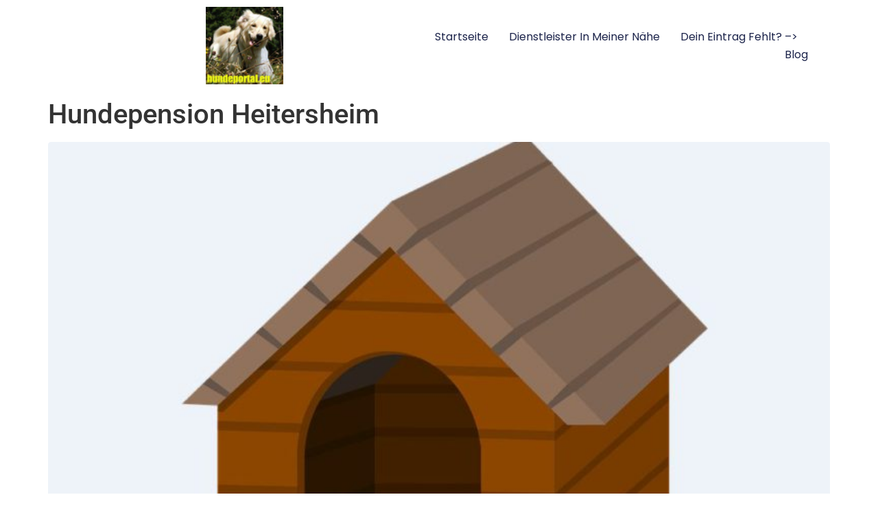

--- FILE ---
content_type: text/css
request_url: https://www.hundeportal.eu/wp-content/uploads/elementor/css/post-917.css?ver=1769023558
body_size: 1112
content:
.elementor-917 .elementor-element.elementor-element-6b1f94a6{--display:flex;--min-height:60px;--flex-direction:row;--container-widget-width:calc( ( 1 - var( --container-widget-flex-grow ) ) * 100% );--container-widget-height:100%;--container-widget-flex-grow:1;--container-widget-align-self:stretch;--flex-wrap-mobile:wrap;--justify-content:space-between;--align-items:center;--gap:0px 0px;--row-gap:0px;--column-gap:0px;--margin-top:0px;--margin-bottom:10px;--margin-left:0px;--margin-right:0px;--padding-top:0%;--padding-bottom:0%;--padding-left:8%;--padding-right:8%;--z-index:95;}.elementor-917 .elementor-element.elementor-element-6b1f94a6:not(.elementor-motion-effects-element-type-background), .elementor-917 .elementor-element.elementor-element-6b1f94a6 > .elementor-motion-effects-container > .elementor-motion-effects-layer{background-color:#FFFFFF;}.elementor-widget-theme-site-logo .widget-image-caption{color:var( --e-global-color-text );font-family:var( --e-global-typography-text-font-family ), Sans-serif;font-weight:var( --e-global-typography-text-font-weight );}.elementor-917 .elementor-element.elementor-element-22c92c3e > .elementor-widget-container{margin:10px 10px 10px 10px;}.elementor-917 .elementor-element.elementor-element-22c92c3e{text-align:start;}.elementor-917 .elementor-element.elementor-element-22c92c3e img{width:100%;height:113px;object-fit:contain;object-position:center center;}.elementor-widget-nav-menu .elementor-nav-menu .elementor-item{font-family:var( --e-global-typography-primary-font-family ), Sans-serif;font-weight:var( --e-global-typography-primary-font-weight );}.elementor-widget-nav-menu .elementor-nav-menu--main .elementor-item{color:var( --e-global-color-text );fill:var( --e-global-color-text );}.elementor-widget-nav-menu .elementor-nav-menu--main .elementor-item:hover,
					.elementor-widget-nav-menu .elementor-nav-menu--main .elementor-item.elementor-item-active,
					.elementor-widget-nav-menu .elementor-nav-menu--main .elementor-item.highlighted,
					.elementor-widget-nav-menu .elementor-nav-menu--main .elementor-item:focus{color:var( --e-global-color-accent );fill:var( --e-global-color-accent );}.elementor-widget-nav-menu .elementor-nav-menu--main:not(.e--pointer-framed) .elementor-item:before,
					.elementor-widget-nav-menu .elementor-nav-menu--main:not(.e--pointer-framed) .elementor-item:after{background-color:var( --e-global-color-accent );}.elementor-widget-nav-menu .e--pointer-framed .elementor-item:before,
					.elementor-widget-nav-menu .e--pointer-framed .elementor-item:after{border-color:var( --e-global-color-accent );}.elementor-widget-nav-menu{--e-nav-menu-divider-color:var( --e-global-color-text );}.elementor-widget-nav-menu .elementor-nav-menu--dropdown .elementor-item, .elementor-widget-nav-menu .elementor-nav-menu--dropdown  .elementor-sub-item{font-family:var( --e-global-typography-accent-font-family ), Sans-serif;font-weight:var( --e-global-typography-accent-font-weight );}.elementor-917 .elementor-element.elementor-element-6e05563d .elementor-menu-toggle{margin-left:auto;background-color:#02010100;}.elementor-917 .elementor-element.elementor-element-6e05563d .elementor-nav-menu .elementor-item{font-family:"Poppins", Sans-serif;font-size:16px;font-weight:400;text-transform:capitalize;font-style:normal;text-decoration:none;line-height:1em;letter-spacing:0px;}.elementor-917 .elementor-element.elementor-element-6e05563d .elementor-nav-menu--main .elementor-item{color:#1C244B;fill:#1C244B;padding-left:0px;padding-right:0px;padding-top:5px;padding-bottom:5px;}.elementor-917 .elementor-element.elementor-element-6e05563d .elementor-nav-menu--main .elementor-item:hover,
					.elementor-917 .elementor-element.elementor-element-6e05563d .elementor-nav-menu--main .elementor-item.elementor-item-active,
					.elementor-917 .elementor-element.elementor-element-6e05563d .elementor-nav-menu--main .elementor-item.highlighted,
					.elementor-917 .elementor-element.elementor-element-6e05563d .elementor-nav-menu--main .elementor-item:focus{color:#324A6D;fill:#324A6D;}.elementor-917 .elementor-element.elementor-element-6e05563d .elementor-nav-menu--main:not(.e--pointer-framed) .elementor-item:before,
					.elementor-917 .elementor-element.elementor-element-6e05563d .elementor-nav-menu--main:not(.e--pointer-framed) .elementor-item:after{background-color:#324A6D;}.elementor-917 .elementor-element.elementor-element-6e05563d .e--pointer-framed .elementor-item:before,
					.elementor-917 .elementor-element.elementor-element-6e05563d .e--pointer-framed .elementor-item:after{border-color:#324A6D;}.elementor-917 .elementor-element.elementor-element-6e05563d .elementor-nav-menu--main .elementor-item.elementor-item-active{color:#324A6D;}.elementor-917 .elementor-element.elementor-element-6e05563d .elementor-nav-menu--main:not(.e--pointer-framed) .elementor-item.elementor-item-active:before,
					.elementor-917 .elementor-element.elementor-element-6e05563d .elementor-nav-menu--main:not(.e--pointer-framed) .elementor-item.elementor-item-active:after{background-color:#324A6D;}.elementor-917 .elementor-element.elementor-element-6e05563d .e--pointer-framed .elementor-item.elementor-item-active:before,
					.elementor-917 .elementor-element.elementor-element-6e05563d .e--pointer-framed .elementor-item.elementor-item-active:after{border-color:#324A6D;}.elementor-917 .elementor-element.elementor-element-6e05563d .e--pointer-framed .elementor-item:before{border-width:1px;}.elementor-917 .elementor-element.elementor-element-6e05563d .e--pointer-framed.e--animation-draw .elementor-item:before{border-width:0 0 1px 1px;}.elementor-917 .elementor-element.elementor-element-6e05563d .e--pointer-framed.e--animation-draw .elementor-item:after{border-width:1px 1px 0 0;}.elementor-917 .elementor-element.elementor-element-6e05563d .e--pointer-framed.e--animation-corners .elementor-item:before{border-width:1px 0 0 1px;}.elementor-917 .elementor-element.elementor-element-6e05563d .e--pointer-framed.e--animation-corners .elementor-item:after{border-width:0 1px 1px 0;}.elementor-917 .elementor-element.elementor-element-6e05563d .e--pointer-underline .elementor-item:after,
					 .elementor-917 .elementor-element.elementor-element-6e05563d .e--pointer-overline .elementor-item:before,
					 .elementor-917 .elementor-element.elementor-element-6e05563d .e--pointer-double-line .elementor-item:before,
					 .elementor-917 .elementor-element.elementor-element-6e05563d .e--pointer-double-line .elementor-item:after{height:1px;}.elementor-917 .elementor-element.elementor-element-6e05563d{--e-nav-menu-horizontal-menu-item-margin:calc( 30px / 2 );}.elementor-917 .elementor-element.elementor-element-6e05563d .elementor-nav-menu--main:not(.elementor-nav-menu--layout-horizontal) .elementor-nav-menu > li:not(:last-child){margin-bottom:30px;}.elementor-917 .elementor-element.elementor-element-6e05563d .elementor-nav-menu--dropdown a, .elementor-917 .elementor-element.elementor-element-6e05563d .elementor-menu-toggle{color:#1C244B;fill:#1C244B;}.elementor-917 .elementor-element.elementor-element-6e05563d .elementor-nav-menu--dropdown{background-color:#F3F5F8;}.elementor-917 .elementor-element.elementor-element-6e05563d .elementor-nav-menu--dropdown a:hover,
					.elementor-917 .elementor-element.elementor-element-6e05563d .elementor-nav-menu--dropdown a:focus,
					.elementor-917 .elementor-element.elementor-element-6e05563d .elementor-nav-menu--dropdown a.elementor-item-active,
					.elementor-917 .elementor-element.elementor-element-6e05563d .elementor-nav-menu--dropdown a.highlighted{background-color:#F9FAFD;}.elementor-917 .elementor-element.elementor-element-6e05563d .elementor-nav-menu--dropdown a.elementor-item-active{background-color:#F9FAFD;}.elementor-917 .elementor-element.elementor-element-6e05563d .elementor-nav-menu--dropdown .elementor-item, .elementor-917 .elementor-element.elementor-element-6e05563d .elementor-nav-menu--dropdown  .elementor-sub-item{font-family:"Poppins", Sans-serif;font-size:16px;font-weight:400;text-transform:capitalize;font-style:normal;text-decoration:none;letter-spacing:0px;}.elementor-917 .elementor-element.elementor-element-6e05563d div.elementor-menu-toggle{color:#467FF7;}.elementor-917 .elementor-element.elementor-element-6e05563d div.elementor-menu-toggle svg{fill:#467FF7;}.elementor-theme-builder-content-area{height:400px;}.elementor-location-header:before, .elementor-location-footer:before{content:"";display:table;clear:both;}@media(max-width:1024px){.elementor-917 .elementor-element.elementor-element-6b1f94a6{--padding-top:0%;--padding-bottom:0%;--padding-left:5%;--padding-right:5%;}.elementor-917 .elementor-element.elementor-element-6e05563d .elementor-nav-menu .elementor-item{font-size:14px;}.elementor-917 .elementor-element.elementor-element-6e05563d .elementor-nav-menu--dropdown .elementor-item, .elementor-917 .elementor-element.elementor-element-6e05563d .elementor-nav-menu--dropdown  .elementor-sub-item{font-size:14px;}}@media(max-width:767px){.elementor-917 .elementor-element.elementor-element-6b1f94a6{--min-height:50px;}.elementor-917 .elementor-element.elementor-element-6e05563d .elementor-nav-menu--dropdown a{padding-top:14px;padding-bottom:14px;}.elementor-917 .elementor-element.elementor-element-6e05563d .elementor-nav-menu--main > .elementor-nav-menu > li > .elementor-nav-menu--dropdown, .elementor-917 .elementor-element.elementor-element-6e05563d .elementor-nav-menu__container.elementor-nav-menu--dropdown{margin-top:15px !important;}.elementor-917 .elementor-element.elementor-element-6e05563d{--nav-menu-icon-size:20px;}}

--- FILE ---
content_type: text/css
request_url: https://www.hundeportal.eu/wp-content/uploads/elementor/css/post-920.css?ver=1769023558
body_size: 1390
content:
.elementor-920 .elementor-element.elementor-element-6d83b003{--display:flex;--flex-direction:column;--container-widget-width:calc( ( 1 - var( --container-widget-flex-grow ) ) * 100% );--container-widget-height:initial;--container-widget-flex-grow:0;--container-widget-align-self:initial;--flex-wrap-mobile:wrap;--align-items:stretch;--gap:50px 50px;--row-gap:50px;--column-gap:50px;--padding-top:30px;--padding-bottom:30px;--padding-left:0px;--padding-right:0px;}.elementor-920 .elementor-element.elementor-element-6d83b003:not(.elementor-motion-effects-element-type-background), .elementor-920 .elementor-element.elementor-element-6d83b003 > .elementor-motion-effects-container > .elementor-motion-effects-layer{background-color:#f2f2f2;}.elementor-920 .elementor-element.elementor-element-1119af85{--display:flex;--flex-direction:row;--container-widget-width:calc( ( 1 - var( --container-widget-flex-grow ) ) * 100% );--container-widget-height:100%;--container-widget-flex-grow:1;--container-widget-align-self:stretch;--flex-wrap-mobile:wrap;--align-items:stretch;--gap:0px 0px;--row-gap:0px;--column-gap:0px;border-style:dotted;--border-style:dotted;border-width:0px 0px 1px 0px;--border-top-width:0px;--border-right-width:0px;--border-bottom-width:1px;--border-left-width:0px;border-color:#9b9b9b;--border-color:#9b9b9b;--padding-top:0px;--padding-bottom:30px;--padding-left:0px;--padding-right:0px;}.elementor-920 .elementor-element.elementor-element-7f1dd45b{--display:flex;--flex-direction:row;--container-widget-width:calc( ( 1 - var( --container-widget-flex-grow ) ) * 100% );--container-widget-height:100%;--container-widget-flex-grow:1;--container-widget-align-self:stretch;--flex-wrap-mobile:wrap;--justify-content:flex-start;--align-items:center;--padding-top:0px;--padding-bottom:0px;--padding-left:0px;--padding-right:0px;}.elementor-widget-nav-menu .elementor-nav-menu .elementor-item{font-family:var( --e-global-typography-primary-font-family ), Sans-serif;font-weight:var( --e-global-typography-primary-font-weight );}.elementor-widget-nav-menu .elementor-nav-menu--main .elementor-item{color:var( --e-global-color-text );fill:var( --e-global-color-text );}.elementor-widget-nav-menu .elementor-nav-menu--main .elementor-item:hover,
					.elementor-widget-nav-menu .elementor-nav-menu--main .elementor-item.elementor-item-active,
					.elementor-widget-nav-menu .elementor-nav-menu--main .elementor-item.highlighted,
					.elementor-widget-nav-menu .elementor-nav-menu--main .elementor-item:focus{color:var( --e-global-color-accent );fill:var( --e-global-color-accent );}.elementor-widget-nav-menu .elementor-nav-menu--main:not(.e--pointer-framed) .elementor-item:before,
					.elementor-widget-nav-menu .elementor-nav-menu--main:not(.e--pointer-framed) .elementor-item:after{background-color:var( --e-global-color-accent );}.elementor-widget-nav-menu .e--pointer-framed .elementor-item:before,
					.elementor-widget-nav-menu .e--pointer-framed .elementor-item:after{border-color:var( --e-global-color-accent );}.elementor-widget-nav-menu{--e-nav-menu-divider-color:var( --e-global-color-text );}.elementor-widget-nav-menu .elementor-nav-menu--dropdown .elementor-item, .elementor-widget-nav-menu .elementor-nav-menu--dropdown  .elementor-sub-item{font-family:var( --e-global-typography-accent-font-family ), Sans-serif;font-weight:var( --e-global-typography-accent-font-weight );}.elementor-920 .elementor-element.elementor-element-62c0e398 .elementor-menu-toggle{margin-right:auto;background-color:rgba(0,0,0,0);border-width:0px;border-radius:0px;}.elementor-920 .elementor-element.elementor-element-62c0e398 .elementor-nav-menu .elementor-item{font-size:15px;font-weight:500;}.elementor-920 .elementor-element.elementor-element-62c0e398 .elementor-nav-menu--main .elementor-item:hover,
					.elementor-920 .elementor-element.elementor-element-62c0e398 .elementor-nav-menu--main .elementor-item.elementor-item-active,
					.elementor-920 .elementor-element.elementor-element-62c0e398 .elementor-nav-menu--main .elementor-item.highlighted,
					.elementor-920 .elementor-element.elementor-element-62c0e398 .elementor-nav-menu--main .elementor-item:focus{color:#000000;fill:#000000;}.elementor-920 .elementor-element.elementor-element-62c0e398 .elementor-nav-menu--main .elementor-item{padding-left:0px;padding-right:0px;}.elementor-920 .elementor-element.elementor-element-62c0e398{--e-nav-menu-horizontal-menu-item-margin:calc( 31px / 2 );--nav-menu-icon-size:30px;}.elementor-920 .elementor-element.elementor-element-62c0e398 .elementor-nav-menu--main:not(.elementor-nav-menu--layout-horizontal) .elementor-nav-menu > li:not(:last-child){margin-bottom:31px;}.elementor-920 .elementor-element.elementor-element-62c0e398 .elementor-nav-menu--dropdown a, .elementor-920 .elementor-element.elementor-element-62c0e398 .elementor-menu-toggle{color:#000000;fill:#000000;}.elementor-920 .elementor-element.elementor-element-62c0e398 .elementor-nav-menu--dropdown{background-color:#eaeaea;}.elementor-920 .elementor-element.elementor-element-62c0e398 .elementor-nav-menu--dropdown a:hover,
					.elementor-920 .elementor-element.elementor-element-62c0e398 .elementor-nav-menu--dropdown a:focus,
					.elementor-920 .elementor-element.elementor-element-62c0e398 .elementor-nav-menu--dropdown a.elementor-item-active,
					.elementor-920 .elementor-element.elementor-element-62c0e398 .elementor-nav-menu--dropdown a.highlighted,
					.elementor-920 .elementor-element.elementor-element-62c0e398 .elementor-menu-toggle:hover,
					.elementor-920 .elementor-element.elementor-element-62c0e398 .elementor-menu-toggle:focus{color:#00ce1b;}.elementor-920 .elementor-element.elementor-element-62c0e398 .elementor-nav-menu--dropdown a:hover,
					.elementor-920 .elementor-element.elementor-element-62c0e398 .elementor-nav-menu--dropdown a:focus,
					.elementor-920 .elementor-element.elementor-element-62c0e398 .elementor-nav-menu--dropdown a.elementor-item-active,
					.elementor-920 .elementor-element.elementor-element-62c0e398 .elementor-nav-menu--dropdown a.highlighted{background-color:#ededed;}.elementor-920 .elementor-element.elementor-element-62c0e398 .elementor-nav-menu--dropdown .elementor-item, .elementor-920 .elementor-element.elementor-element-62c0e398 .elementor-nav-menu--dropdown  .elementor-sub-item{font-size:15px;}.elementor-920 .elementor-element.elementor-element-62c0e398 div.elementor-menu-toggle{color:#000000;}.elementor-920 .elementor-element.elementor-element-62c0e398 div.elementor-menu-toggle svg{fill:#000000;}.elementor-920 .elementor-element.elementor-element-62c0e398 div.elementor-menu-toggle:hover, .elementor-920 .elementor-element.elementor-element-62c0e398 div.elementor-menu-toggle:focus{color:#00ce1b;}.elementor-920 .elementor-element.elementor-element-62c0e398 div.elementor-menu-toggle:hover svg, .elementor-920 .elementor-element.elementor-element-62c0e398 div.elementor-menu-toggle:focus svg{fill:#00ce1b;}.elementor-920 .elementor-element.elementor-element-36c93b6c{--display:flex;--flex-direction:row-reverse;--container-widget-width:calc( ( 1 - var( --container-widget-flex-grow ) ) * 100% );--container-widget-height:100%;--container-widget-flex-grow:1;--container-widget-align-self:stretch;--flex-wrap-mobile:wrap-reverse;--justify-content:flex-start;--align-items:center;--padding-top:0px;--padding-bottom:0px;--padding-left:0px;--padding-right:0px;}.elementor-920 .elementor-element.elementor-element-53ef989 .elementor-menu-toggle{margin-right:auto;background-color:rgba(0,0,0,0);border-width:0px;border-radius:0px;}.elementor-920 .elementor-element.elementor-element-53ef989 .elementor-nav-menu .elementor-item{font-size:15px;font-weight:500;}.elementor-920 .elementor-element.elementor-element-53ef989 .elementor-nav-menu--main .elementor-item:hover,
					.elementor-920 .elementor-element.elementor-element-53ef989 .elementor-nav-menu--main .elementor-item.elementor-item-active,
					.elementor-920 .elementor-element.elementor-element-53ef989 .elementor-nav-menu--main .elementor-item.highlighted,
					.elementor-920 .elementor-element.elementor-element-53ef989 .elementor-nav-menu--main .elementor-item:focus{color:#000000;fill:#000000;}.elementor-920 .elementor-element.elementor-element-53ef989 .elementor-nav-menu--main .elementor-item{padding-left:0px;padding-right:0px;}.elementor-920 .elementor-element.elementor-element-53ef989{--e-nav-menu-horizontal-menu-item-margin:calc( 31px / 2 );--nav-menu-icon-size:30px;}.elementor-920 .elementor-element.elementor-element-53ef989 .elementor-nav-menu--main:not(.elementor-nav-menu--layout-horizontal) .elementor-nav-menu > li:not(:last-child){margin-bottom:31px;}.elementor-920 .elementor-element.elementor-element-53ef989 .elementor-nav-menu--dropdown a, .elementor-920 .elementor-element.elementor-element-53ef989 .elementor-menu-toggle{color:#000000;fill:#000000;}.elementor-920 .elementor-element.elementor-element-53ef989 .elementor-nav-menu--dropdown{background-color:#eaeaea;}.elementor-920 .elementor-element.elementor-element-53ef989 .elementor-nav-menu--dropdown a:hover,
					.elementor-920 .elementor-element.elementor-element-53ef989 .elementor-nav-menu--dropdown a:focus,
					.elementor-920 .elementor-element.elementor-element-53ef989 .elementor-nav-menu--dropdown a.elementor-item-active,
					.elementor-920 .elementor-element.elementor-element-53ef989 .elementor-nav-menu--dropdown a.highlighted,
					.elementor-920 .elementor-element.elementor-element-53ef989 .elementor-menu-toggle:hover,
					.elementor-920 .elementor-element.elementor-element-53ef989 .elementor-menu-toggle:focus{color:#00ce1b;}.elementor-920 .elementor-element.elementor-element-53ef989 .elementor-nav-menu--dropdown a:hover,
					.elementor-920 .elementor-element.elementor-element-53ef989 .elementor-nav-menu--dropdown a:focus,
					.elementor-920 .elementor-element.elementor-element-53ef989 .elementor-nav-menu--dropdown a.elementor-item-active,
					.elementor-920 .elementor-element.elementor-element-53ef989 .elementor-nav-menu--dropdown a.highlighted{background-color:#ededed;}.elementor-920 .elementor-element.elementor-element-53ef989 .elementor-nav-menu--dropdown .elementor-item, .elementor-920 .elementor-element.elementor-element-53ef989 .elementor-nav-menu--dropdown  .elementor-sub-item{font-size:15px;}.elementor-920 .elementor-element.elementor-element-53ef989 div.elementor-menu-toggle{color:#000000;}.elementor-920 .elementor-element.elementor-element-53ef989 div.elementor-menu-toggle svg{fill:#000000;}.elementor-920 .elementor-element.elementor-element-53ef989 div.elementor-menu-toggle:hover, .elementor-920 .elementor-element.elementor-element-53ef989 div.elementor-menu-toggle:focus{color:#00ce1b;}.elementor-920 .elementor-element.elementor-element-53ef989 div.elementor-menu-toggle:hover svg, .elementor-920 .elementor-element.elementor-element-53ef989 div.elementor-menu-toggle:focus svg{fill:#00ce1b;}.elementor-920 .elementor-element.elementor-element-4148d14d{--display:flex;--flex-direction:row;--container-widget-width:calc( ( 1 - var( --container-widget-flex-grow ) ) * 100% );--container-widget-height:100%;--container-widget-flex-grow:1;--container-widget-align-self:stretch;--flex-wrap-mobile:wrap;--justify-content:space-between;--align-items:center;--gap:0px 0px;--row-gap:0px;--column-gap:0px;--padding-top:0px;--padding-bottom:0px;--padding-left:0px;--padding-right:0px;}.elementor-920 .elementor-element.elementor-element-24c704bb{--display:flex;--flex-direction:row;--container-widget-width:calc( ( 1 - var( --container-widget-flex-grow ) ) * 100% );--container-widget-height:100%;--container-widget-flex-grow:1;--container-widget-align-self:stretch;--flex-wrap-mobile:wrap;--justify-content:flex-start;--align-items:center;--padding-top:0px;--padding-bottom:0px;--padding-left:0px;--padding-right:0px;}.elementor-widget-heading .elementor-heading-title{font-family:var( --e-global-typography-primary-font-family ), Sans-serif;font-weight:var( --e-global-typography-primary-font-weight );color:var( --e-global-color-primary );}.elementor-920 .elementor-element.elementor-element-133c906f{text-align:start;}.elementor-920 .elementor-element.elementor-element-133c906f .elementor-heading-title{font-size:13px;font-weight:300;color:#54595f;}.elementor-920 .elementor-element.elementor-element-586ac7c8{--display:flex;--flex-direction:row-reverse;--container-widget-width:calc( ( 1 - var( --container-widget-flex-grow ) ) * 100% );--container-widget-height:100%;--container-widget-flex-grow:1;--container-widget-align-self:stretch;--flex-wrap-mobile:wrap-reverse;--justify-content:flex-start;--align-items:center;--padding-top:0px;--padding-bottom:0px;--padding-left:0px;--padding-right:0px;}.elementor-920 .elementor-element.elementor-element-66f9977e{--grid-template-columns:repeat(0, auto);--icon-size:20px;--grid-column-gap:20px;--grid-row-gap:0px;}.elementor-920 .elementor-element.elementor-element-66f9977e .elementor-widget-container{text-align:right;}.elementor-920 .elementor-element.elementor-element-66f9977e .elementor-social-icon{background-color:rgba(0,0,0,0);--icon-padding:0em;}.elementor-920 .elementor-element.elementor-element-66f9977e .elementor-social-icon i{color:rgba(84,89,95,0.73);}.elementor-920 .elementor-element.elementor-element-66f9977e .elementor-social-icon svg{fill:rgba(84,89,95,0.73);}.elementor-920 .elementor-element.elementor-element-66f9977e .elementor-social-icon:hover{background-color:rgba(255,255,255,0);}.elementor-920 .elementor-element.elementor-element-66f9977e .elementor-social-icon:hover i{color:#00ce1b;}.elementor-920 .elementor-element.elementor-element-66f9977e .elementor-social-icon:hover svg{fill:#00ce1b;}.elementor-theme-builder-content-area{height:400px;}.elementor-location-header:before, .elementor-location-footer:before{content:"";display:table;clear:both;}@media(max-width:1024px){.elementor-920 .elementor-element.elementor-element-6d83b003{--padding-top:30px;--padding-bottom:30px;--padding-left:20px;--padding-right:20px;}.elementor-920 .elementor-element.elementor-element-62c0e398 .elementor-nav-menu .elementor-item{font-size:13px;}.elementor-920 .elementor-element.elementor-element-53ef989 .elementor-nav-menu .elementor-item{font-size:13px;}.elementor-920 .elementor-element.elementor-element-66f9977e{--icon-size:13px;--grid-column-gap:10px;}}@media(max-width:767px){.elementor-920 .elementor-element.elementor-element-6d83b003{--gap:40px 40px;--row-gap:40px;--column-gap:40px;--padding-top:25px;--padding-bottom:25px;--padding-left:20px;--padding-right:20px;}.elementor-920 .elementor-element.elementor-element-7f1dd45b{--width:30%;}.elementor-920 .elementor-element.elementor-element-62c0e398 .elementor-nav-menu--main > .elementor-nav-menu > li > .elementor-nav-menu--dropdown, .elementor-920 .elementor-element.elementor-element-62c0e398 .elementor-nav-menu__container.elementor-nav-menu--dropdown{margin-top:40px !important;}.elementor-920 .elementor-element.elementor-element-36c93b6c{--width:70%;}.elementor-920 .elementor-element.elementor-element-53ef989 .elementor-nav-menu--main > .elementor-nav-menu > li > .elementor-nav-menu--dropdown, .elementor-920 .elementor-element.elementor-element-53ef989 .elementor-nav-menu__container.elementor-nav-menu--dropdown{margin-top:40px !important;}.elementor-920 .elementor-element.elementor-element-4148d14d{--gap:20px 20px;--row-gap:20px;--column-gap:20px;}.elementor-920 .elementor-element.elementor-element-24c704bb{--flex-direction:column;--container-widget-width:100%;--container-widget-height:initial;--container-widget-flex-grow:0;--container-widget-align-self:initial;--flex-wrap-mobile:wrap;}.elementor-920 .elementor-element.elementor-element-133c906f{text-align:center;}.elementor-920 .elementor-element.elementor-element-133c906f .elementor-heading-title{line-height:19px;}.elementor-920 .elementor-element.elementor-element-586ac7c8{--flex-direction:column;--container-widget-width:100%;--container-widget-height:initial;--container-widget-flex-grow:0;--container-widget-align-self:initial;--flex-wrap-mobile:wrap;}.elementor-920 .elementor-element.elementor-element-66f9977e .elementor-widget-container{text-align:center;}}